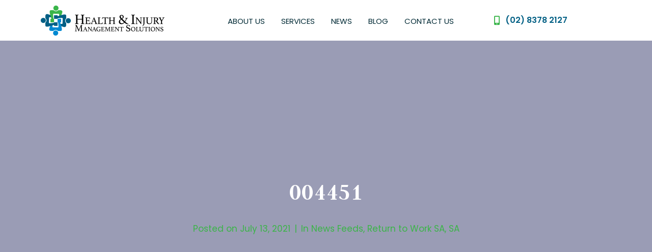

--- FILE ---
content_type: text/css; charset=UTF-8
request_url: https://himsgroup.com.au/wp-content/themes/jupiterx-child/assets/css/style.css?ver=6.9
body_size: -501
content:
/* Custom CSS */

/* Example: Override main section background color. */
/* body .jupiterx-main {
    background-color: gray;
} */


.hide {
    display: none;
}

--- FILE ---
content_type: text/css; charset=UTF-8
request_url: https://himsgroup.com.au/wp-content/uploads/elementor/css/post-190.css?ver=1758694016
body_size: 1093
content:
.elementor-190 .elementor-element.elementor-element-5265977e .elementor-repeater-item-39de2b3.jet-parallax-section__layout .jet-parallax-section__image{background-size:auto;}.elementor-190 .elementor-element.elementor-element-4bbd0349.elementor-column > .elementor-widget-wrap{justify-content:flex-end;}.elementor-190 .elementor-element.elementor-element-4bbd0349.elementor-column.raven-column-flex-vertical > .elementor-widget-wrap{align-content:flex-end;align-items:flex-end;flex-wrap:wrap;}.elementor-190 .elementor-element.elementor-element-4bbd0349 > .elementor-element-populated{border-style:solid;border-width:0px 0px 0px 0px;border-color:#ffffff;padding:10px 010px 10px 10px;}.elementor-widget-raven-heading .raven-heading, .elementor-widget-raven-heading .raven-heading a{font-family:var( --e-global-typography-primary-font-family ), Sans-serif;font-weight:var( --e-global-typography-primary-font-weight );}.elementor-190 .elementor-element.elementor-element-2f8f1394{width:auto;max-width:auto;}.elementor-190 .elementor-element.elementor-element-2f8f1394 > .elementor-widget-container{padding:0px 020px 0px 0px;}.elementor-190 .elementor-element.elementor-element-2f8f1394 .raven-heading-title, .elementor-190 .elementor-element.elementor-element-2f8f1394 .raven-heading-title-inner{color:#ffffff;-webkit-text-fill-color:initial;}.elementor-bc-flex-widget .elementor-190 .elementor-element.elementor-element-b013cb9.elementor-column:not(.raven-column-flex-vertical) .elementor-widget-wrap{align-items:center;}.elementor-190 .elementor-element.elementor-element-b013cb9.elementor-column.elementor-element[data-element_type="column"]:not(.raven-column-flex-vertical) > .elementor-widget-wrap.elementor-element-populated{align-content:center;align-items:center;}.elementor-190 .elementor-element.elementor-element-b013cb9.elementor-column.elementor-element[data-element_type="column"].raven-column-flex-vertical > .elementor-widget-wrap.elementor-element-populated{justify-content:center;}.elementor-190 .elementor-element.elementor-element-b013cb9 > .elementor-element-populated{border-style:solid;border-width:0px 0px 0px 0px;border-color:#ffffff;padding:10px 010px 10px 20px;}.elementor-widget-jet-button .jet-button__plane-normal{background-color:var( --e-global-color-primary );}.elementor-widget-jet-button .jet-button__plane-hover{background-color:var( --e-global-color-secondary );}.elementor-widget-jet-button  .jet-button__state-normal .jet-button__label{font-family:var( --e-global-typography-primary-font-family ), Sans-serif;font-weight:var( --e-global-typography-primary-font-weight );}.elementor-widget-jet-button  .jet-button__state-hover .jet-button__label{font-family:var( --e-global-typography-primary-font-family ), Sans-serif;font-weight:var( --e-global-typography-primary-font-weight );}.elementor-190 .elementor-element.elementor-element-2922f650 .jet-button__plane-normal{background-color:rgba(0,0,0,0);}.elementor-190 .elementor-element.elementor-element-2922f650 .jet-button__plane-hover{background-color:#FFFFFF;}.elementor-190 .elementor-element.elementor-element-2922f650{width:auto;max-width:auto;}.elementor-190 .elementor-element.elementor-element-2922f650 > .elementor-widget-container{margin:0px 0px 0px 0px;}.elementor-190 .elementor-element.elementor-element-2922f650 .jet-button__container{justify-content:flex-start;}.elementor-190 .elementor-element.elementor-element-2922f650 .jet-button__instance{border-style:solid;border-width:2px 2px 2px 2px;border-color:#ffffff;border-radius:24px 24px 24px 24px;}.elementor-190 .elementor-element.elementor-element-2922f650 .jet-button__state-normal .jet-button__label{text-align:left;color:#ffffff;}.elementor-190 .elementor-element.elementor-element-2922f650 .jet-button__state-hover .jet-button__label{text-align:left;color:var( --e-global-color-accent );}.elementor-190 .elementor-element.elementor-element-2922f650  .jet-button__state-normal .jet-button__label{font-family:"Poppins", Sans-serif;font-size:16px;font-weight:400;text-transform:uppercase;}.elementor-190 .elementor-element.elementor-element-2922f650  .jet-button__state-hover .jet-button__label{font-family:"Poppins", Sans-serif;font-size:16px;font-weight:400;text-transform:uppercase;line-height:20em;}.elementor-190 .elementor-element.elementor-element-5265977e:not(.elementor-motion-effects-element-type-background), .elementor-190 .elementor-element.elementor-element-5265977e > .elementor-motion-effects-container > .elementor-motion-effects-layer{background-color:var( --e-global-color-accent );}.elementor-190 .elementor-element.elementor-element-5265977e > .elementor-container{min-height:140px;}.elementor-190 .elementor-element.elementor-element-5265977e{transition:background 0.3s, border 0.3s, border-radius 0.3s, box-shadow 0.3s;margin-top:0px;margin-bottom:0px;}.elementor-190 .elementor-element.elementor-element-5265977e > .elementor-background-overlay{transition:background 0.3s, border-radius 0.3s, opacity 0.3s;}.elementor-190 .elementor-element.elementor-element-c9f02e0 .elementor-repeater-item-9da8af5.jet-parallax-section__layout .jet-parallax-section__image{background-size:auto;}.elementor-190 .elementor-element.elementor-element-045982a .elementor-repeater-item-b554225.jet-parallax-section__layout .jet-parallax-section__image{background-size:auto;}.elementor-190 .elementor-element.elementor-element-8a6b0b1 > .elementor-widget-wrap > .elementor-widget:not(.elementor-widget__width-auto):not(.elementor-widget__width-initial):not(:last-child):not(.elementor-absolute){margin-bottom:10px;}.elementor-190 .elementor-element.elementor-element-3c8632a .raven-site-logo{text-align:left;}.elementor-widget-text-editor{color:var( --e-global-color-text );font-family:var( --e-global-typography-text-font-family ), Sans-serif;font-weight:var( --e-global-typography-text-font-weight );}.elementor-widget-text-editor.elementor-drop-cap-view-stacked .elementor-drop-cap{background-color:var( --e-global-color-primary );}.elementor-widget-text-editor.elementor-drop-cap-view-framed .elementor-drop-cap, .elementor-widget-text-editor.elementor-drop-cap-view-default .elementor-drop-cap{color:var( --e-global-color-primary );border-color:var( --e-global-color-primary );}.elementor-190 .elementor-element.elementor-element-e3b522e > .elementor-widget-container{margin:5% 0% 0% 0%;}.elementor-190 .elementor-element.elementor-element-e3b522e{color:#ffffff;}.elementor-190 .elementor-element.elementor-element-6be470b > .elementor-widget-container{margin:5% 0% 0% 0%;}.elementor-190 .elementor-element.elementor-element-6be470b{color:#ffffff;}.elementor-190 .elementor-element.elementor-element-746c763.elementor-column > .elementor-widget-wrap{justify-content:flex-end;}.elementor-190 .elementor-element.elementor-element-746c763.elementor-column.raven-column-flex-vertical > .elementor-widget-wrap{align-content:flex-end;align-items:flex-end;flex-wrap:wrap;}.elementor-widget-icon-list .elementor-icon-list-item:not(:last-child):after{border-color:var( --e-global-color-text );}.elementor-widget-icon-list .elementor-icon-list-icon i{color:var( --e-global-color-primary );}.elementor-widget-icon-list .elementor-icon-list-icon svg{fill:var( --e-global-color-primary );}.elementor-widget-icon-list .elementor-icon-list-item > .elementor-icon-list-text, .elementor-widget-icon-list .elementor-icon-list-item > a{font-family:var( --e-global-typography-text-font-family ), Sans-serif;font-weight:var( --e-global-typography-text-font-weight );}.elementor-widget-icon-list .elementor-icon-list-text{color:var( --e-global-color-secondary );}.elementor-190 .elementor-element.elementor-element-5076bdb > .elementor-widget-container{margin:15px 0px 0px 0px;padding:0px 0px 0px 0px;}.elementor-190 .elementor-element.elementor-element-5076bdb .elementor-icon-list-items:not(.elementor-inline-items) .elementor-icon-list-item:not(:last-child){padding-bottom:calc(9px/2);}.elementor-190 .elementor-element.elementor-element-5076bdb .elementor-icon-list-items:not(.elementor-inline-items) .elementor-icon-list-item:not(:first-child){margin-top:calc(9px/2);}.elementor-190 .elementor-element.elementor-element-5076bdb .elementor-icon-list-items.elementor-inline-items .elementor-icon-list-item{margin-right:calc(9px/2);margin-left:calc(9px/2);}.elementor-190 .elementor-element.elementor-element-5076bdb .elementor-icon-list-items.elementor-inline-items{margin-right:calc(-9px/2);margin-left:calc(-9px/2);}body.rtl .elementor-190 .elementor-element.elementor-element-5076bdb .elementor-icon-list-items.elementor-inline-items .elementor-icon-list-item:after{left:calc(-9px/2);}body:not(.rtl) .elementor-190 .elementor-element.elementor-element-5076bdb .elementor-icon-list-items.elementor-inline-items .elementor-icon-list-item:after{right:calc(-9px/2);}.elementor-190 .elementor-element.elementor-element-5076bdb .elementor-icon-list-icon i{transition:color 0.3s;}.elementor-190 .elementor-element.elementor-element-5076bdb .elementor-icon-list-icon svg{transition:fill 0.3s;}.elementor-190 .elementor-element.elementor-element-5076bdb{--e-icon-list-icon-size:14px;--icon-vertical-offset:0px;}.elementor-190 .elementor-element.elementor-element-5076bdb .elementor-icon-list-text{color:#ffffff;transition:color 0.3s;}.elementor-190 .elementor-element.elementor-element-5076bdb .elementor-icon-list-item:hover .elementor-icon-list-text{color:#3AB54A;}.elementor-190 .elementor-element.elementor-element-045982a{margin-top:0px;margin-bottom:80px;}.elementor-190 .elementor-element.elementor-element-7a6ed75 > .elementor-widget-container{margin:0px 0px 30px 0px;}.elementor-190 .elementor-element.elementor-element-7a6ed75{text-align:left;color:#FFFFFF;font-size:13px;}.elementor-190 .elementor-element.elementor-element-c9f02e0:not(.elementor-motion-effects-element-type-background), .elementor-190 .elementor-element.elementor-element-c9f02e0 > .elementor-motion-effects-container > .elementor-motion-effects-layer{background-color:#002A35;}.elementor-190 .elementor-element.elementor-element-c9f02e0{transition:background 0.3s, border 0.3s, border-radius 0.3s, box-shadow 0.3s;padding:35px 0px 0px 0px;}.elementor-190 .elementor-element.elementor-element-c9f02e0 > .elementor-background-overlay{transition:background 0.3s, border-radius 0.3s, opacity 0.3s;}@media(min-width:768px){.elementor-190 .elementor-element.elementor-element-8a6b0b1{width:40%;}.elementor-190 .elementor-element.elementor-element-e95103a{width:35%;}.elementor-190 .elementor-element.elementor-element-746c763{width:24.666%;}}@media(max-width:1024px){.elementor-190 .elementor-element.elementor-element-4bbd0349.elementor-column > .elementor-widget-wrap{justify-content:center;}.elementor-190 .elementor-element.elementor-element-4bbd0349 > .elementor-element-populated{padding:30px 0px 30px 0px;}.elementor-190 .elementor-element.elementor-element-2f8f1394{width:100%;max-width:100%;}.elementor-190 .elementor-element.elementor-element-2f8f1394 > .elementor-widget-container{padding:0px 010px 0px 0px;}.elementor-190 .elementor-element.elementor-element-b013cb9.elementor-column > .elementor-widget-wrap{justify-content:center;}.elementor-190 .elementor-element.elementor-element-b013cb9 > .elementor-element-populated{padding:30px 0px 30px 0px;}.elementor-190 .elementor-element.elementor-element-2922f650 > .elementor-widget-container{margin:0px 0px 0px 0px;padding:0px 0px 0px 0px;}.elementor-190 .elementor-element.elementor-element-2922f650 .jet-button__container{justify-content:flex-start;}.elementor-190 .elementor-element.elementor-element-5265977e{margin-top:0px;margin-bottom:0px;}.elementor-190 .elementor-element.elementor-element-6be470b > .elementor-widget-container{margin:010px 0px 0px 0px;}.elementor-190 .elementor-element.elementor-element-5076bdb > .elementor-widget-container{margin:0px 0px 0px 0px;}.elementor-190 .elementor-element.elementor-element-7a6ed75{text-align:center;}}@media(max-width:767px){.elementor-190 .elementor-element.elementor-element-4bbd0349 > .elementor-element-populated{border-width:0px 0px 0px 0px;padding:0px 0px 0px 0px;}.elementor-190 .elementor-element.elementor-element-2f8f1394 .raven-heading, .elementor-190 .elementor-element.elementor-element-2f8f1394 .raven-heading a{font-size:36px;}.elementor-190 .elementor-element.elementor-element-b013cb9 > .elementor-element-populated{border-width:0px 0px 0px 0px;padding:0px 0px 0px 0px;}.elementor-190 .elementor-element.elementor-element-5265977e{padding:40px 0px 40px 0px;}.elementor-190 .elementor-element.elementor-element-3c8632a .raven-site-logo{text-align:center;}.elementor-190 .elementor-element.elementor-element-e3b522e > .elementor-widget-container{margin:30px 0px 0px 0px;}.elementor-190 .elementor-element.elementor-element-e3b522e{text-align:center;}.elementor-190 .elementor-element.elementor-element-e95103a > .elementor-element-populated{margin:0px 0px 50px 0px;--e-column-margin-right:0px;--e-column-margin-left:0px;}.elementor-190 .elementor-element.elementor-element-6be470b > .elementor-widget-container{margin:0px 0px 0px 0px;}.elementor-190 .elementor-element.elementor-element-6be470b{text-align:center;}.elementor-190 .elementor-element.elementor-element-746c763 > .elementor-element-populated{margin:0px 0px 0px 0px;--e-column-margin-right:0px;--e-column-margin-left:0px;}.elementor-190 .elementor-element.elementor-element-5076bdb > .elementor-widget-container{margin:0px 0px 0px 0px;}}@media(max-width:1024px) and (min-width:768px){.elementor-190 .elementor-element.elementor-element-4bbd0349{width:50%;}.elementor-190 .elementor-element.elementor-element-b013cb9{width:50%;}.elementor-190 .elementor-element.elementor-element-8a6b0b1{width:40%;}.elementor-190 .elementor-element.elementor-element-e95103a{width:30%;}.elementor-190 .elementor-element.elementor-element-746c763{width:30%;}}/* Start JX Custom Fonts CSS *//* End JX Custom Fonts CSS */
/* Start JX Custom Fonts CSS *//* End JX Custom Fonts CSS */
/* Start JX Custom Fonts CSS *//* End JX Custom Fonts CSS */
/* Start JX Custom Fonts CSS *//* End JX Custom Fonts CSS */

--- FILE ---
content_type: application/javascript; charset=UTF-8
request_url: https://himsgroup.com.au/wp-content/themes/jupiterx-child/assets/js/pagination.min.js?ver=6.9
body_size: 1251
content:
var Pagination=function(){function t(t){if(this.usePaginationDots=!1,this.options=t,this.paginationContainer=$(t.container),this.maxVisibleElements=13,t.maxVisibleElements){this.maxVisibleElements=t.maxVisibleElements,this.maxVisibleElements%2==0&&this.maxVisibleElements--;var e=this.options.enhancedMode?4:0;this.maxVisibleElements-e<7&&(this.maxVisibleElements=7+e)}}return t.prototype.make=function(t,e,a){void 0===a&&(a=1),(a=Number(a))||(a=1),this.pageCount=Math.ceil(t/e),this.paginationContainer.empty();var i=$(document.createElement("div"));i.addClass("pagination-container"),this.options.showSlider&&i.append(this.createSlider()),i.append(this.createPageList()),this.options.showInput&&i.append(this.createPageInput()),this.paginationContainer.append(i),this.updateCurrentPage(a,this.options.callPageClickCallbackOnInit)},t.prototype.goToPage=function(t){if(t<1?t=1:t>this.pageCount&&(t=this.pageCount),this.updateCurrentPage(t,!0),this.options.pageClickUrl){var e=this.createPageClickUrl(t);window.location.href=e}},t.prototype.getPageCount=function(){return this.pageCount},t.prototype.getCurrentPage=function(){return this.currentPage},t.prototype.updateCurrentPage=function(t,e){if(this.currentPage=t,this.updateVisiblePageElements(),this.options.showInput&&this.goToPageInput&&$(this.goToPageInput).val(t),this.options.showSlider&&this.sliderDiv){var a=$(this.sliderDiv);a.slider&&a.slider("value",t)}$(this.sliderTipDiv).text(t),e&&this.options.pageClickCallback&&this.options.pageClickCallback(t)},t.prototype.createPageList=function(){var t=document.createElement("ul");return $(t).addClass("pagination").addClass("pagination-sm"),this.paginationUl=t},t.prototype.createPageElement=function(t,e){var a=document.createElement("li");a.classList.add("page-item");var i=document.createElement("a");i.classList.add("page-link");var n=$(i);n.html(t).attr("data-page-number",e).click(this.onPageClick.bind(this));var o=this.options.pageClickUrl?this.createPageClickUrl(e):"#";return n.attr("href",o),a.appendChild(i),a},t.prototype.createDotsPageElement=function(){var t=document.createElement("li");$(t).addClass("disabled").addClass("three-dots");var e=document.createElement("span");return e.innerHTML="&hellip;",t.appendChild(e),t},t.prototype.recreatePageElements=function(a){var i=this,n=$(this.paginationUl),t=this.pageCount,e=this.options.enhancedMode,o=2<a?a-1:1,s=a<t?a+1:t,r=this.createPageElement("&laquo;",o),p=this.createPageElement("&raquo;",s),l=function(t){var e=i.createPageElement(t.toString(),t);t===a&&e.classList.add("active"),n.append(e)};if(n.empty(),t<=this.maxVisibleElements-2){n.append(r);for(var d=1;d<=t;d++)l(d);n.append(p)}else{var c=this.maxVisibleElements-6,u=(c-1)/2,h=a-u,g=a+u,m=1<h-1,C=g+1<t;h<3&&(g=(h=2)+c),t-2<g&&(h=(g=t-1)-c),n.append(r),l(1),m&&n.append(this.createDotsPageElement());var P=!1;e&&(5<=h&&(l(Math.ceil((h+3)/2)),n.append(this.createDotsPageElement()),h+=2),g<=t-4&&(g-=2,P=!0));for(d=h;d<=g;d++)l(d);P&&(n.append(this.createDotsPageElement()),l(Math.floor((g+t)/2))),C&&n.append(this.createDotsPageElement()),l(t),n.append(p)}},t.prototype.updateVisiblePageElements=function(){this.recreatePageElements(this.currentPage)},t.prototype.createPageInput=function(){var t=document.createElement("div"),e=document.createElement("span"),a=document.createElement("input"),i=document.createElement("button"),n=document.createElement("span");return $(t).addClass("input-group").addClass("input-group-sm").addClass("pagination-input").append(a).append(e),$(a).attr("type","text").addClass("form-control").keypress(this.onGoToInputKeyPress.bind(this)),$(e).addClass("input-group-btn").append(i),$(i).attr("type","button").addClass("btn").addClass("btn-default").append(n).click(this.onGoToPageButtonClick.bind(this)),$(n).addClass("glyphicon").addClass("glyphicon-arrow-right"),this.options.inputTitle&&$([a,i]).attr("title",this.options.inputTitle),this.goToPageInput=a,t},t.prototype.createSlider=function(){var t=document.createElement("div"),e=document.createElement("div"),a=document.createElement("div"),i=document.createElement("div"),n=document.createElement("div"),o=function(){$(a).stop(!0,!0).show()},s=function(){$(a).fadeOut(600)};return $(t).addClass("pagination-slider").append(e),$(e).slider({min:1,max:this.pageCount,change:this.onSliderChange.bind(this),start:o,stop:s,slide:function(t,e){o(),$(n).text(e.value)}}),$(a).addClass("tooltip").addClass("top").addClass("pagination-tooltip").append(i).append(n).hide(),$(i).addClass("tooltip-arrow"),$(n).addClass("tooltip-inner"),$(".ui-slider-handle",e).addClass("pagination-slider-handle").append(a).hover(o).mouseout(s),this.sliderDiv=e,this.sliderTipDiv=n,t},t.prototype.onPageClick=function(t){var e=$(t.target).data("page-number"),a=Number(e);this.options.pageClickUrl?this.options.pageClickCallback&&this.options.pageClickCallback(a):(t.preventDefault(),this.updateCurrentPage(a,!0))},t.prototype.onGoToPageButtonClick=function(){var t=$(this.goToPageInput).val(),e=Number(t);this.goToPage(e)},t.prototype.onGoToInputKeyPress=function(t){13===t.keyCode&&this.onGoToPageButtonClick()},t.prototype.onSliderChange=function(t,e){e.value!==this.currentPage&&this.goToPage(e.value)},t.prototype.createPageClickUrl=function(t){var e=this.options.pageClickUrl;switch(typeof e){case"function":return e(t);case"string":return e.replace("{{page}}",t.toString());default:return"#"}},t}();